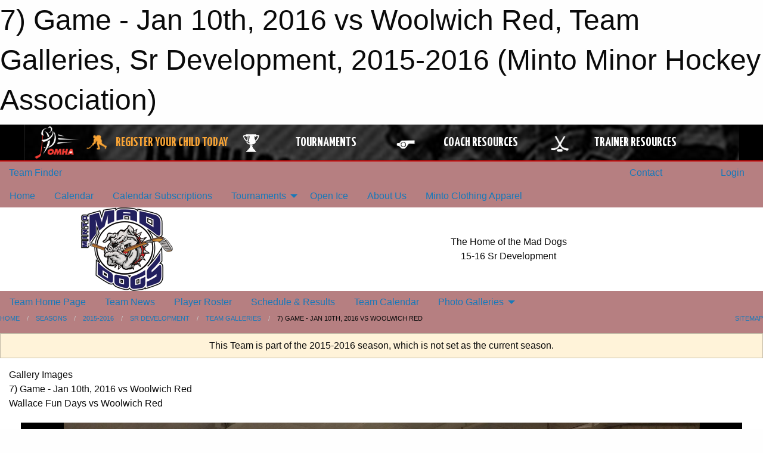

--- FILE ---
content_type: text/html; charset=utf-8
request_url: https://mintominorhockey.ca/Teams/1204/Galleries/3414/7)_Game_-_Jan_10th_2016_vs_Woolwich_Red/
body_size: 10631
content:


<!DOCTYPE html>

<html class="no-js" lang="en">
<head><meta charset="utf-8" /><meta http-equiv="x-ua-compatible" content="ie=edge" /><meta name="viewport" content="width=device-width, initial-scale=1.0" /><link rel="preconnect" href="https://cdnjs.cloudflare.com" /><link rel="dns-prefetch" href="https://cdnjs.cloudflare.com" /><link rel="preconnect" href="https://fonts.gstatic.com" /><link rel="dns-prefetch" href="https://fonts.gstatic.com" /><title>
	2015-2016 > Sr Development > Team Galleries > 7) Game - Jan 10th, 2016 vs Woolwich Red (Minto Minor Hockey Association)
</title><link rel="stylesheet" href="https://fonts.googleapis.com/css2?family=Oswald&amp;family=Roboto&amp;family=Passion+One:wght@700&amp;display=swap" />

    <!-- Compressed CSS -->
    <link rel="stylesheet" href="https://cdnjs.cloudflare.com/ajax/libs/foundation/6.7.5/css/foundation.min.css" /><link rel="stylesheet" href="https://cdnjs.cloudflare.com/ajax/libs/motion-ui/2.0.3/motion-ui.css" />

    <!--load all styles -->
    
  <meta name="keywords" content="Minto Minor Hockey" /><meta name="description" content="The official website for the Minto Minor Hockey Association." />

<!-- Google Tag Manager -->
<script>(function(w,d,s,l,i){w[l]=w[l]||[];w[l].push({'gtm.start':new Date().getTime(),event:'gtm.js'});var f=d.getElementsByTagName(s)[0],j=d.createElement(s),dl=l!='dataLayer'?'&l='+l:'';j.async=true;j.src='https://www.googletagmanager.com/gtm.js?id='+i+dl;f.parentNode.insertBefore(j,f);})(window,document,'script','dataLayer','GTM-N37JQ3TW');</script>
<!-- End Google Tag Manager -->



<link rel="stylesheet" href="/assets/responsive/css/networks/omha.min.css">
<link href='//fonts.googleapis.com/css?family=Yanone+Kaffeesatz:700|Open+Sans:800italic' rel='stylesheet' type='text/css'>

<style type="text/css" media="print">
    #omha_banner {
        display: none;
    }
</style>

<style type="text/css">
 body { --D-color-rgb-primary: 47,49,142; --D-color-rgb-secondary: 237,28,36; --D-color-rgb-link: 47,49,142; --D-color-rgb-link-hover: 237,28,36; --D-color-rgb-content-link: 47,49,142; --D-color-rgb-content-link-hover: 237,28,36 }  body { --D-fonts-main: 'Roboto', sans-serif }  body { --D-fonts-headings: 'Oswald', sans-serif }  body { --D-fonts-bold: 'Passion One', cursive }  body { --D-wrapper-max-width: 1200px }  .sitecontainer { background-color: rgb(182,127,129); }  .sitecontainer main .wrapper { background-color: rgba(255,255,255,1); }  .bottom-drawer .content { background-color: rgba(255,255,255,1); } #wid6 .row-masthead { background-color: rgba(255,255,255,1.0) }
</style>
<link href="/Domains/mintominorhockey.ca/favicon.ico" rel="shortcut icon" /><link href="/assets/responsive/css/public.min.css?v=2025.07.27" type="text/css" rel="stylesheet" media="screen" /><link href="/Utils/Styles.aspx?ParentType=Team&amp;ParentID=1204&amp;Mode=Responsive&amp;Version=2026.01.15.09.02.19" type="text/css" rel="stylesheet" media="screen" /><script>var clicky_site_ids = clicky_site_ids || []; clicky_site_ids.push(66358351); var clicky_custom = {};</script>
<script async src="//static.getclicky.com/js"></script>
<script async src="//static.getclicky.com/inc/javascript/video/youtube.js"></script>
<link href="https://d35islomi5rx1v.cloudfront.net/ajaxz/2025.2.609/ImageGallery.css" type="text/css" rel="stylesheet" class="Telerik_stylesheet" /><link href="https://d35islomi5rx1v.cloudfront.net/ajaxz/2025.2.609/Default/ImageGallery.Default.css" type="text/css" rel="stylesheet" class="Telerik_stylesheet" /><link href="https://d35islomi5rx1v.cloudfront.net/ajaxz/2025.2.609/ListView.css" type="text/css" rel="stylesheet" class="Telerik_stylesheet" /><link href="https://d35islomi5rx1v.cloudfront.net/ajaxz/2025.2.609/Default/ListView.Default.css" type="text/css" rel="stylesheet" class="Telerik_stylesheet" /></head>
<body>
    
<!-- Google Tag Manager (noscript) -->
<noscript><iframe src="https://www.googletagmanager.com/ns.html?id=GTM-N37JQ3TW" height="0" width="0" style="display: none;visibility: hidden"></iframe></noscript>
<!-- End Google Tag Manager (noscript) -->


    
  <h1 class="hidden">7) Game - Jan 10th, 2016 vs Woolwich Red, Team Galleries, Sr Development, 2015-2016 (Minto Minor Hockey Association)</h1>

    <form method="post" action="/Teams/1204/Galleries/3414/7)_Game_-_Jan_10th_2016_vs_Woolwich_Red/" id="frmMain">
<div class="aspNetHidden">
<input type="hidden" name="tlrk_ssm_TSSM" id="tlrk_ssm_TSSM" value="" />
<input type="hidden" name="tlrk_sm_TSM" id="tlrk_sm_TSM" value="" />
<input type="hidden" name="__EVENTTARGET" id="__EVENTTARGET" value="" />
<input type="hidden" name="__EVENTARGUMENT" id="__EVENTARGUMENT" value="" />
<input type="hidden" name="__VIEWSTATE" id="__VIEWSTATE" value="hJ0aSyAHLWZuP70wQ3Rag67EeXKWqYbYLe4+koBFwNruEsiSPI7LsIpHzDqeILExA5MPZCG+2FRdQdz6T7RORKWiJ1lXe2Brt2vSaMfKUBMsGWv5EMb0xyuA5s1uXsMGIzi1ip4/we7bE7q98YEH5arPLPHAArrDSurQk+A0S5rz5US6B/Fm4Xyf/w/[base64]/AeKS6uCcP0/FagzKqEOw0S9y/HON3+eLknExvZMXjzP7cxtRnjSWWz2MPc4SIl8pk+xWXMX+U2qsvaynpdr+IB8kfuzNmudwtoz9eWW6QcmVQJiR5EcgJo8+gsSixL/78Omb/HtjqRiDKIo/6BCwJ8oQ+wrRe0dvmRi0CmcEE8CpUy/YrFE12Bd2o1FEWhLGn7MVVv5Gt4YptUA9t4KtydD8a+vJZTgBJzdlEqPMhsUQTJf4YEv4Q/Kp7RWeVH0VOnhnu2fYtJaoD3mCG7nH4dEfEA1lpkgi8ao03iEZVHV7UzLYgNQBtv7XSMkrmdvqUlqdlNtejJglwnhYJfN5wm9qdlvxXEZepZZEOjhXngAoZo5M+B7w07y7GtqgUhkQ48DO76uLGXJI0nMa9+Id8DO5e5Ks9tm3foAcJ/wWZJGbrbubOqx7yrQog8yxVsTgVy7pzqdQG+0cuG4KpX6KQKQchIw89AUmr3zrBRWgKXDkEXZNKN4RVyfBNzvEnn4Ngi/[base64]/+aoQwe6+4mz4FaM3nDTbnj+cbE5p6fYBOvxD0hzC08t8FmaGgC90N2aM9GNlFQf/sPfPoK9s1OsVvBsvZD0Fjg1g4JawY0YiReJipBoVwIZ+6NVSrsdD4ecoAOL2/wx2XdPw7ZprTI5FpZgMiuL7vSlLgKAFIjjqbYYrArXDr2GyIDi/zQDl/9Xbyt3CiVxxOMA2AGGbQtsf+J170VENLzQ/jKAyfSzruniKqWDsTnr2SoRUAJCOum8jMgjpwzoBEHz0jREUc97aYGSU81kT/jTLrgtgybEe+eCyN4jinXkmLP6raxt0vVPjaYcGdfRzFB3znlCEq48dKk6WaIDqvn2YbCtl3G/BoYcxSox9QMYk8b9Im9sa8jZI8I9bWIrfZqiJC9dWpycQaCa2nIeZJlQ3f+nEnFVm/+K6KcuRUoYteZzRemmRi6ae0/FPHHun85mjlvMaV40PJD6Dcr7S5Vhw16ILKUrngRqkUnR0UOeZAL1VJx3iu3wgLJz+1CrcuMJR807D2aIMUcAem7blhsu6eSkubkWcZKPRcDlGsU4qg/WNG49JwNjdgk2U7VLfI3tFJtb4g4PUuhbFL1RPGm6zObcCHFGC12HhWJiEww5QmBigX53IkFQgr7ClMNwQXPJxs9+/5LJfcnGpIo+tnx2xVcyrI80aoLkdLryxuWuPLGYfN7R0dMNSWTnG+2fav6SFLFrb7G4scuP7f8px/VdPAh6/X/oAJ19TUwnrMKvDZoNNdauGlRdstiZIMvqEJaPRwO8JgyJwkn88cqm/t37dqyhvQ63BnODYv5d4h4G2hopMJn4Xf7RoOmWonNZnezl91EKhFLdOR4n9l8IwALCka6yCsc8+1YQBgu0+jybr1nfm98j7IOSZSZdYU0kpt6ma4P83xiS/5sdpp91Vcg94sS8u/6eh8oHzufcLPtFtd+9h7xmwsjnKTxPXO7IeqR279GuRYe59CTROnit65kSWA==" />
</div>

<script type="text/javascript">
//<![CDATA[
var theForm = document.forms['frmMain'];
if (!theForm) {
    theForm = document.frmMain;
}
function __doPostBack(eventTarget, eventArgument) {
    if (!theForm.onsubmit || (theForm.onsubmit() != false)) {
        theForm.__EVENTTARGET.value = eventTarget;
        theForm.__EVENTARGUMENT.value = eventArgument;
        theForm.submit();
    }
}
//]]>
</script>


<script src="/WebResource.axd?d=pynGkmcFUV13He1Qd6_TZBVs-ZKyl8jh4cv1MHQR79XUyf2dYQETrxMQs9fzBdHIPiW5M5dQN0OjmhRHBQfwZA2&amp;t=638901397900000000" type="text/javascript"></script>


<script src="https://ajax.aspnetcdn.com/ajax/4.5.2/1/MicrosoftAjax.js" type="text/javascript"></script>
<script src="https://ajax.aspnetcdn.com/ajax/4.5.2/1/MicrosoftAjaxWebForms.js" type="text/javascript"></script>
<script src="/assets/core/js/web/web.min.js?v=2025.07.27" type="text/javascript"></script>
<script src="https://d2i2wahzwrm1n5.cloudfront.net/ajaxz/2025.2.609/Common/Core.js" type="text/javascript"></script>
<script src="https://d2i2wahzwrm1n5.cloudfront.net/ajaxz/2025.2.609/Ajax/Ajax.js" type="text/javascript"></script>
<script src="https://d2i2wahzwrm1n5.cloudfront.net/ajaxz/2025.2.609/Common/jQuery.js" type="text/javascript"></script>
<script src="https://d2i2wahzwrm1n5.cloudfront.net/ajaxz/2025.2.609/Common/jQueryPlugins.js" type="text/javascript"></script>
<script src="https://d2i2wahzwrm1n5.cloudfront.net/ajaxz/2025.2.609/Common/KeyboardNavigation/KeyboardNavigation.js" type="text/javascript"></script>
<script src="https://d2i2wahzwrm1n5.cloudfront.net/ajaxz/2025.2.609/Common/GestureFramework/GestureFramework.js" type="text/javascript"></script>
<script src="https://d2i2wahzwrm1n5.cloudfront.net/ajaxz/2025.2.609/ImageGallery/PinchZoomUtility.js" type="text/javascript"></script>
<script src="https://d2i2wahzwrm1n5.cloudfront.net/ajaxz/2025.2.609/Common/MaterialRipple/MaterialRippleScripts.js" type="text/javascript"></script>
<script src="https://d2i2wahzwrm1n5.cloudfront.net/ajaxz/2025.2.609/Common/AnimationFramework/AnimationFramework.js" type="text/javascript"></script>
<script src="https://d2i2wahzwrm1n5.cloudfront.net/ajaxz/2025.2.609/Common/AnimationFramework/ImageAnimations/ImageAnimationScripts.js" type="text/javascript"></script>
<script src="https://d2i2wahzwrm1n5.cloudfront.net/ajaxz/2025.2.609/ImageGallery/RadImageGalleryScripts.js" type="text/javascript"></script>
<script src="https://d2i2wahzwrm1n5.cloudfront.net/ajaxz/2025.2.609/ListView/RadListViewScripts.js" type="text/javascript"></script>
<div class="aspNetHidden">

	<input type="hidden" name="__VIEWSTATEGENERATOR" id="__VIEWSTATEGENERATOR" value="CA0B0334" />
	<input type="hidden" name="__EVENTVALIDATION" id="__EVENTVALIDATION" value="tShcNXu0JLoyH/mEeWXJ5NMxSzgImm4IzOu3MiRFGGNZC5ibYqyiiSuyZMBUvjkaGupa1zfchdb96onVf+veE/fJ1UoOpUuyj4r4O4rWozF6jscdg2rr8KX0z0ttcQzQq0tkA87cR5vKt41ZSHailvHu6l/YxHg68Stwzc/zzsA=" />
</div>
        <script type="text/javascript">
//<![CDATA[
Sys.WebForms.PageRequestManager._initialize('ctl00$tlrk_sm', 'frmMain', ['tctl00$tlrk_ramSU','tlrk_ramSU'], [], [], 90, 'ctl00');
//]]>
</script>

        <!-- 2025.2.609.462 --><div id="tlrk_ramSU">
	<span id="tlrk_ram" style="display:none;"></span>
</div>
        




<div id="omha_banner" style="position:relative; z-index: 1000;">
    <div class="grid-container">
        <div class="grid-x align-middle">
            <div class="cell shrink">
                <a href="http://www.omha.net/" target="_blank" title="Link to OMHA Website" rel="noopener">
                    <img src="//mbswcdn.com/img/omha/network_omha_logo.png" class="omha-logo" alt="OMHA Logo" />
                </a>
            </div>
            <div class="cell auto text-center hide-for-large">
                <button class="dropdown button hollow secondary" style="margin: 0;" type="button" data-open="omha_network_modal">OMHA Digital Network</button>
            </div>
            <div class="cell auto show-for-large">
                <div class="grid-x align-middle align-justify omha-links">
                    <div class="cell auto omha-hover omha-link text-center"><a class="" href="/Register/" target="" rel="noopener" title="Register Your Child Today"><div class="grid-x align-middle"><div class="cell shrink icon"><img src="https://omhaoffice.com/public/images/common/pages/NetworkBanner/hockey_player_yellow.png" alt="Icon for Register Your Child Today" /></div><div class="cell auto text-center"><span style="color: #F9A435;">Register Your Child Today</span></div></div></a></div><div class="cell auto omha-hover omha-link text-center"><a class="" href="https://www.omha.net/findatournament?utm_source=OMHA_Network&utm_medium=rss&utm_campaign=Tournaments" target="_blank" rel="noopener" title="Tournaments"><div class="grid-x align-middle"><div class="cell shrink icon"><img src="https://omhaoffice.com/public/images/common/pages/NetworkBanner/network_tournaments.png" alt="Icon for Tournaments" /></div><div class="cell auto text-center">Tournaments</div></div></a></div><div class="cell auto omha-hover omha-link text-center"><a class="" href="https://www.omha.net/coach?utm_source=OMHA_Network&utm_medium=rss&utm_campaign=Coaches" target="_blank" rel="noopener" title="Coach Resources"><div class="grid-x align-middle"><div class="cell shrink icon"><img src="https://omhaoffice.com/public/images/common/pages/NetworkBanner/network_coach_resources.png" alt="Icon for Coach Resources" /></div><div class="cell auto text-center">Coach Resources</div></div></a></div><div class="cell auto omha-hover omha-link text-center"><a class="" href="https://www.omha.net/trainer?utm_source=OMHA_Network&utm_medium=rss&utm_campaign=Trainers" target="_blank" rel="noopener" title="Trainer Resources"><div class="grid-x align-middle"><div class="cell shrink icon"><img src="https://omhaoffice.com/public/images/common/pages/NetworkBanner/network_clinics.png" alt="Icon for Trainer Resources" /></div><div class="cell auto text-center">Trainer Resources</div></div></a></div>
                </div>
            </div>
            <div class="cell shrink">
                <div class="grid-x small-up-4 large-up-2 text-center social-icons">
                    <div class="cell shrink"><a href="https://www.facebook.com/OntarioMinorHockey" target="_blank" rel="noopener"><i class="fab fa-facebook-square" title="OMHA Facebook Page"></i></a></div>
                    <div class="cell shrink"><a href="https://x.com/HometownHockey" target="_blank" rel="noopener"><i class="fab fa-square-x-twitter" title="OMHA X Account"></i></a></div>
                    <div class="cell shrink"><a href="https://www.youtube.com/user/OntarioMinorHockey" target="_blank" rel="noopener"><i class="fab fa-youtube-square" title="OMHA YouTube Channel"></i></a></div>
                    <div class="cell shrink"><a href="https://instagram.com/ontariominorhockey" target="_blank" rel="noopener"><i class="fab fa-instagram-square" title="OMHA Instagram Page"></i></a></div>
                </div>
            </div>
        </div>
    </div>
    <div class="large reveal" id="omha_network_modal" data-reveal data-v-offset="0">
        <h3 class="h3">
            <img src="//mbswcdn.com/img/omha/network_omha_logo.png" class="omha-logo" alt="OMHA Logo" />
            OMHA Digital Network
        </h3>
        <div class="stacked-for-small button-group hollow secondary expanded"><a class=" button modal-link" href="/Register/" target="" rel="noopener" title="Register Your Child Today"><img src="https://omhaoffice.com/public/images/common/pages/NetworkBanner/hockey_player_yellow.png" alt="Icon for Register Your Child Today" /><span style="color: #F9A435;">Register Your Child Today</span></a><a class=" button modal-link" href="https://www.omha.net/findatournament?utm_source=OMHA_Network&utm_medium=rss&utm_campaign=Tournaments" target="_blank" rel="noopener" title="Tournaments"><img src="https://omhaoffice.com/public/images/common/pages/NetworkBanner/network_tournaments.png" alt="Icon for Tournaments" />Tournaments</a><a class=" button modal-link" href="https://www.omha.net/coach?utm_source=OMHA_Network&utm_medium=rss&utm_campaign=Coaches" target="_blank" rel="noopener" title="Coach Resources"><img src="https://omhaoffice.com/public/images/common/pages/NetworkBanner/network_coach_resources.png" alt="Icon for Coach Resources" />Coach Resources</a><a class=" button modal-link" href="https://www.omha.net/trainer?utm_source=OMHA_Network&utm_medium=rss&utm_campaign=Trainers" target="_blank" rel="noopener" title="Trainer Resources"><img src="https://omhaoffice.com/public/images/common/pages/NetworkBanner/network_clinics.png" alt="Icon for Trainer Resources" />Trainer Resources</a></div>
        <button class="close-button" data-close aria-label="Close modal" type="button">
            <span aria-hidden="true">&times;</span>
        </button>
    </div>
</div>





        
  <div class="sitecontainer"><div id="row3" class="row-outer  not-editable"><div class="row-inner"><div id="wid4"><div class="outer-top-bar"><div class="wrapper row-top-bar"><div class="grid-x grid-padding-x align-middle"><div class="cell shrink show-for-small-only"><div class="cell small-6" data-responsive-toggle="top_bar_links" data-hide-for="medium"><button title="Toggle Top Bar Links" class="menu-icon" type="button" data-toggle></button></div></div><div class="cell shrink"><a href="/Seasons/Current/">Team Finder</a></div><div class="cell shrink"><div class="grid-x grid-margin-x"><div class="cell auto"><a href="https://www.facebook.com/Minto-Minor-Hockey-Association-1612189885770792/" target="_blank" rel="noopener"><i class="fab fa-facebook" title="Facebook"></i></a></div><div class="cell auto"><a href="https://www.twitter.com/minto_hockey" target="_blank" rel="noopener"><i class="fab fa-x-twitter" title="Twitter"></i></a></div></div></div><div class="cell auto show-for-medium"><ul class="menu align-right"><li><a href="/Contact/"><i class="fas fa-address-book" title="Contacts"></i>&nbsp;Contact</a></li><li><a href="/Search/"><i class="fas fa-search" title="Search"></i><span class="hide-for-medium">&nbsp;Search</span></a></li></ul></div><div class="cell auto medium-shrink text-right"><ul class="dropdown menu align-right" data-dropdown-menu><li><a href="/Account/Login/?ReturnUrl=%2fTeams%2f1204%2fGalleries%2f3414%2f7)_Game_-_Jan_10th_2016_vs_Woolwich_Red%2f" rel="nofollow"><i class="fas fa-sign-in-alt"></i>&nbsp;Login</a></li></ul></div></div><div id="top_bar_links" class="hide-for-medium" style="display:none;"><ul class="vertical menu"><li><a href="/Contact/"><i class="fas fa-address-book" title="Contacts"></i>&nbsp;Contact</a></li><li><a href="/Search/"><i class="fas fa-search" title="Search"></i><span class="hide-for-medium">&nbsp;Search</span></a></li></ul></div></div></div>
</div></div></div><header id="header" class="hide-for-print"><div id="row9" class="row-outer  not-editable"><div class="row-inner wrapper"><div id="wid10">
</div></div></div><div id="row5" class="row-outer  not-editable"><div class="row-inner wrapper"><div id="wid7">
        <div class="cMain_ctl14-row-menu row-menu org-menu">
            
            <div class="grid-x align-middle">
                
                <nav class="cell auto">
                    <div class="title-bar" data-responsive-toggle="cMain_ctl14_menu" data-hide-for="large">
                        <div class="title-bar-left">
                            
                            <ul class="horizontal menu">
                                
                                <li><a href="/">Home</a></li>
                                
                                <li><a href="/Seasons/Current/">Team Finder</a></li>
                                
                            </ul>
                            
                        </div>
                        <div class="title-bar-right">
                            <div class="title-bar-title" data-toggle="cMain_ctl14_menu">Organization Menu&nbsp;<i class="fas fa-bars"></i></div>
                        </div>
                    </div>
                    <ul id="cMain_ctl14_menu" style="display: none;" class="vertical large-horizontal menu " data-responsive-menu="drilldown large-dropdown" data-back-button='<li class="js-drilldown-back"><a class="sh-menu-back"></a></li>'>
                        <li class="hover-nonfunction"><a href="/">Home</a></li><li class="hover-nonfunction"><a href="/Calendar/">Calendar</a></li><li class="hover-nonfunction"><a href="https://mintominorhockey.ca/webcal">Calendar Subscriptions</a></li><li class="hover-nonfunction"><a>Tournaments</a><ul class="menu vertical nested"><li class="hover-nonfunction"><a href="/Tournaments/1446/U7_Jamboree_Nov_29/">U7 November Jamboree</a></li><li class="hover-nonfunction"><a href="/Tournaments/1449/U7_Jamboree_Jan_24/">U7 January Jamboree</a></li><li class="hover-nonfunction"><a href="/Tournaments/1447/U8_Jamboree_Dec_6/">U8 December Jamboree</a></li><li class="hover-nonfunction"><a href="/Tournaments/1450/U8_Jamboree_Feb_7/">U8 February Jamboree</a></li><li class="hover-nonfunction"><a href="/Tournaments/1448/U9_LL_Jamboree/">U9 LL Jamboree</a></li></ul></li><li class="hover-nonfunction"><a href="/Availabilities/4544/">Open Ice</a></li><li class="hover-nonfunction"><a href="/Contact/1223/">About Us</a></li><li class="hover-nonfunction"><a href="/Pages/3057/Minto_Clothing_Apparel/">Minto Clothing Apparel</a></li>
                    </ul>
                </nav>
            </div>
            
        </div>
        </div><div id="wid6"><div class="cMain_ctl17-row-masthead row-masthead"><div class="grid-x align-middle text-center"><div class="cell small-4"><a href="/"><img class="contained-image" src="/domains/mintominorhockey.ca/logo.png" alt="Main Logo" /></a></div><div class="cell small-8 font-boxy"><div class="org"><span>The Home of the Mad Dogs</span></div><div class="site"><span>15-16 Sr Development</span></div></div></div></div>
</div><div id="wid8">
<div class="cMain_ctl20-row-menu row-menu">
    <div class="grid-x align-middle">
        
        <nav class="cell auto">
            <div class="title-bar" data-responsive-toggle="cMain_ctl20_menu" data-hide-for="large">
                <div class="title-bar-left flex-child-shrink">
                    <div class="grid-x align-middle">
                        
                    </div>
                </div>
                <div class="title-bar-right flex-child-grow">
                    <div class="grid-x align-middle">
                        <div class="cell auto"></div>
                        
                        <div class="cell shrink">
                            <div class="title-bar-title" data-toggle="cMain_ctl20_menu">Sr Development Menu&nbsp;<i class="fas fa-bars"></i></div>
                        </div>
                    </div>
                </div>
            </div>
            <ul id="cMain_ctl20_menu" style="display: none;" class="vertical large-horizontal menu " data-responsive-menu="drilldown large-dropdown" data-back-button='<li class="js-drilldown-back"><a class="sh-menu-back"></a></li>'>
                <li><a href="/Teams/1204/">Team Home Page</a></li><li><a href="/Teams/1204/Articles/">Team News</a></li><li><a href="/Teams/1204/Players/">Player Roster</a></li><li><a href="/Teams/1204/Schedule/">Schedule & Results</a></li><li><a href="/Teams/1204/Calendar/">Team Calendar</a></li><li><a>Photo Galleries</a><ul class="menu vertical nested"><li><a href="/Teams/1204/Galleries/3364/1)_Game-_Red_vs_White_-_Nov_7th_2015/"><i class="fa fa-images"></i>First Game Red vs White - Nov 7th, 2015</a></li><li><a href="/Teams/1204/Galleries/3407/2)_Game_-_Nov_28th_2015_vs_Wallace/"><i class="fa fa-images"></i>2) Game - Nov 28th, 2015 vs Wallace</a></li><li><a href="/Teams/1204/Galleries/3409/3)_Game_-_Dec_6th_2015_Hanover/"><i class="fa fa-images"></i>Third Game - Dec 12th, 2015 @ Hanover</a></li><li><a href="/Teams/1204/Galleries/3411/4)_Game_-_Dec_12th_2015_vs_Howick/"><i class="fa fa-images"></i>4) Game - Dec 12th, 2015 vs Howick</a></li><li><a href="/Teams/1204/Galleries/3412/5)_Game_-_Dec_19th_2015_vs_Mt_Forest_Rams/"><i class="fa fa-images"></i>5) Game - Dec 19th, 2015 vs Mt Forest Rams</a></li><li><a href="/Teams/1204/Galleries/3413/6)_Game_-_Jan_9th_2016_vs_Howick/"><i class="fa fa-images"></i>6) Game - Jan 9th, 2016 vs Howick</a></li><li><a href="/Teams/1204/Galleries/3414/7)_Game_-_Jan_10th_2016_vs_Woolwich_Red/"><i class="fa fa-images"></i>7) Game - Jan 10th, 2016 vs Woolwich Red</a></li><li><a href="/Teams/1204/Galleries/3415/8)_Game_-_Jan_15th_2016_vs_Howick_Green/"><i class="fa fa-images"></i>8) Game - Jan 15th, 2016 vs Howick Green</a></li><li><a href="/Teams/1204/Galleries/3416/9)_Game_-_Jan_16th_2016_vs_Woolwich_Black/"><i class="fa fa-images"></i>9) Game - Jan 16th, 2016 vs Woolwich Black</a></li></ul></li>
            </ul>
        </nav>
        
    </div>
    
</div>
</div></div></div><div id="row11" class="row-outer  not-editable"><div class="row-inner wrapper"><div id="wid12">
<div class="cMain_ctl25-row-breadcrumb row-breadcrumb">
    <div class="grid-x"><div class="cell auto"><nav aria-label="You are here:" role="navigation"><ul class="breadcrumbs"><li><a href="/" title="Main Home Page">Home</a></li><li><a href="/Seasons/" title="List of seasons">Seasons</a></li><li><a href="/Seasons/1202/" title="Season details for 2015-2016">2015-2016</a></li><li><a href="/Teams/1204/" title="Sr Development Home Page">Sr Development</a></li><li><a href="/Teams/1204/Galleries/">Team Galleries</a></li><li>7) Game - Jan 10th, 2016 vs Woolwich Red</li></ul></nav></div><div class="cell shrink"><ul class="breadcrumbs"><li><a href="/Sitemap/" title="Go to the sitemap page for this website"><i class="fas fa-sitemap"></i><span class="show-for-large">&nbsp;Sitemap</span></a></li></ul></div></div>
</div>
</div></div></div></header><main id="main"><div class="wrapper"><div id="row18" class="row-outer"><div class="row-inner"><div id="wid19"></div></div></div><div id="row13" class="row-outer  not-editable"><div class="row-inner"><div id="wid14">
<div class="cMain_ctl37-outer widget">
    <div class="callout small warning text-center">This Team is part of the 2015-2016 season, which is not set as the current season.</div>
</div>
</div></div></div><div id="row22" class="row-outer"><div class="row-inner"><div id="wid23"></div></div></div><div id="row1" class="row-outer"><div class="row-inner"><div class="grid-x grid-padding-x"><div id="row1col2" class="cell small-12 medium-12 large-12 "><div class="mod"><div class="clipper"><div class="modTitle"><span>Gallery Images</span></div></div><div class="modBody"><div class="XL">7) Game - Jan 10th, 2016 vs Woolwich Red</div><div class="spaced">Wallace Fun Days vs Woolwich Red</div><div style="padding: 20px;">
<div id="ctl00_cMain_ctl51" class="RadImageGallery RadImageGallery_Default " style="width:100%;">
	<div id="ctl00_cMain_ctl51_ImageArea" class="rigItemBox" style="height:600px;">
		<input name="ctl00$cMain$ctl51$ImageArea$ctl00" type="submit" class="rigActionButton rigPrevButton" title="Previous Image" value="Previous Image" /><input name="ctl00$cMain$ctl51$ImageArea$ctl01" type="submit" class="rigActionButton rigNextButton" title="Next Image" value="Next Image" /><div id="ctl00_cMain_ctl51_ImageArea_ImageWrapper" class="rigActiveImage"><img id="ctl00_cMain_ctl51_ImageArea_Image" src="/public/images/teams/1204/galleries/3414/2016-01-10_15.56.10.jpg" alt="Main Image" /><div class="rigToolsWrapper"><div class="rigDescriptionBox"><div class="rigTitle"></div><p class="rigDescription"></p></div><div id="ctl00_cMain_ctl51_ImageArea_Toolbar" class="rigToolbar rigToolbarBottomInside">
			<div class="rigProgressBar" style="display:none;"><div></div></div><span class="rigItemsCount">Item 1 of 7</span><div class="rigControlsSet">&nbsp;<button title="Play Slideshow" class="rigActionButton rigPlayButton"><span class="rigIcon rigPlayIcon"></span></button><button title="Pause Slideshow" class="rigActionButton rigPauseButton" style="display:none;"><span class="rigIcon rigPauseIcon"></span></button><button title="Enter FullScreen" class="rigActionButton rigFullScrButton"><span class="rigIcon rigFullScrIcon"></span></button><button title="Exit FullScreen" class="rigActionButton rigExtFullScrButton" style="display:none;"><span class="rigIcon rigExtFullScrIcon"></span></button><button title="Show Thumbnails" class="rigActionButton rigShowThumbnButton" style="display:none;"><span class="rigIcon rigShowThumbnIcon"></span></button><button title="Hide Thumbnails" class="rigActionButton rigHideThumbnButton"><span class="rigIcon rigHideThumbnIcon"></span></button></div>
		</div></div></div>
	</div><div class="rigThumbnailsBoxHorizontal rigPositionBottom" id="ctl00_cMain_ctl51_ThumbnailsArea" style="width:100%;height:100px;">
		<button title="Scroll Prev" class="rigActionButton rigScrollPrevButton" style="display:none;"><span class="rigIcon rigScrollPrevIcon"></span></button><button title="Scroll Next" class="rigActionButton rigScrollNextButton"><span class="rigIcon rigScrollNextIcon"></span></button><div class="rigThumbnailsBox"><div><ul class="rigThumbnailsList" style="padding:5px 0 0 5px;width:665px;"><li style="margin:0 5px 5px 0;" class="rigThumbnailActive"><a href="#" style="width:90px;height:90px;"><img id="ctl00_cMain_ctl51_ThumbnailsArea_ctl04_ctrl0_BinaryImage" src="/public/images/teams/1204/galleries/3414/2016-01-10_15.56.10.jpg" alt="2016-01-10_15.56.10.jpg" style="height:90px;width:90px;" /></a></li><li style="margin:0 5px 5px 0;"><a href="#"><img id="ctl00_cMain_ctl51_ThumbnailsArea_ctl04_ctrl1_BinaryImage" src="/public/images/teams/1204/galleries/3414/2016-01-10_15.56.27.jpg" alt="2016-01-10_15.56.27.jpg" style="height:90px;width:90px;" /></a></li><li style="margin:0 5px 5px 0;"><a href="#"><img id="ctl00_cMain_ctl51_ThumbnailsArea_ctl04_ctrl2_BinaryImage" src="/public/images/teams/1204/galleries/3414/2016-01-10_15.56.30.jpg" alt="2016-01-10_15.56.30.jpg" style="height:90px;width:90px;" /></a></li><li style="margin:0 5px 5px 0;"><a href="#"><img id="ctl00_cMain_ctl51_ThumbnailsArea_ctl04_ctrl3_BinaryImage" src="/public/images/teams/1204/galleries/3414/2016-01-10_16.22.35.jpg" alt="2016-01-10_16.22.35.jpg" style="height:90px;width:90px;" /></a></li><li style="margin:0 5px 5px 0;"><a href="#"><img id="ctl00_cMain_ctl51_ThumbnailsArea_ctl04_ctrl4_BinaryImage" src="/public/images/teams/1204/galleries/3414/2016-01-10_16.22.38.jpg" alt="2016-01-10_16.22.38.jpg" style="height:90px;width:90px;" /></a></li><li style="margin:0 5px 5px 0;"><a href="#"><img id="ctl00_cMain_ctl51_ThumbnailsArea_ctl04_ctrl5_BinaryImage" src="/public/images/teams/1204/galleries/3414/2016-01-10_16.22.43.jpg" alt="2016-01-10_16.22.43.jpg" style="height:90px;width:90px;" /></a></li><li style="margin:0 5px 5px 0;"><a href="#"><img id="ctl00_cMain_ctl51_ThumbnailsArea_ctl04_ctrl6_BinaryImage" src="/public/images/teams/1204/galleries/3414/2016-01-10_16.22.46.jpg" alt="2016-01-10_16.22.46.jpg" style="height:90px;width:90px;" /></a></li></ul></div></div><input id="ctl00_cMain_ctl51_ThumbnailsArea_ctl04_ClientState" name="ctl00_cMain_ctl51_ThumbnailsArea_ctl04_ClientState" type="hidden" /><span id="ctl00_cMain_ctl51_ThumbnailsArea_ctl04" style="display:none;"></span>
	</div><input id="ctl00_cMain_ctl51_ClientState" name="ctl00_cMain_ctl51_ClientState" type="hidden" />
</div></div>
</div></div></div></div></div></div><div id="row20" class="row-outer"><div class="row-inner"><div id="wid21"></div></div></div></div></main><footer id="footer" class="hide-for-print"><div id="row15" class="row-outer  not-editable"><div class="row-inner wrapper"><div id="wid16">
    <div class="cMain_ctl66-row-footer row-footer">
        <div class="grid-x"><div class="cell medium-6"><div class="grid-x grid-padding-x grid-padding-y align-middle text-center"><div class="cell small-12"><div class="org"><span></span></div><div class="site"><span>15-16 Sr Development</span></div></div></div></div><div class="cell medium-6"><div class="contact"><h3>Contact Us</h3>Visit our <a href="/Contact">Contact</a> page for more contact details.</div></div></div>
    </div>
</div><div id="wid17">

<div class="cMain_ctl69-outer">
    <div class="row-footer-terms">
        <div class="grid-x grid-padding-x grid-padding-y">
            <div class="cell">
                <ul class="menu align-center">
                    <li><a href="https://mail.mbsportsweb.ca/" rel="nofollow">Webmail</a></li>
                    
                    <li><a href="/Privacy-Policy/">Privacy Policy</a></li>
                    <li><a href="/Terms-Of-Use/">Terms of Use</a></li>
                    <li><a href="/Help/">Website Help</a></li>
                    <li><a href="/Sitemap/">Sitemap</a></li>
                    <li><a href="/Contact/">Contact</a></li>
                    <li><a href="/Subscribe/">Subscribe</a></li>
                </ul>
            </div>
        </div>
    </div>
</div>
</div></div></div></footer></div>
  
  
  

        
        
        <input type="hidden" name="ctl00$hfCmd" id="hfCmd" />
        <script type="text/javascript">
            //<![CDATA[
            function get_HFID() { return "hfCmd"; }
            function toggleBio(eLink, eBio) { if (document.getElementById(eBio).style.display == 'none') { document.getElementById(eLink).innerHTML = 'Hide Bio'; document.getElementById(eBio).style.display = 'block'; } else { document.getElementById(eLink).innerHTML = 'Show Bio'; document.getElementById(eBio).style.display = 'none'; } }
            function get_WinHeight() { var h = (typeof window.innerHeight != 'undefined' ? window.innerHeight : document.body.offsetHeight); return h; }
            function get_WinWidth() { var w = (typeof window.innerWidth != 'undefined' ? window.innerWidth : document.body.offsetWidth); return w; }
            function StopPropagation(e) { e.cancelBubble = true; if (e.stopPropagation) { e.stopPropagation(); } }
            function set_cmd(n) { var t = $get(get_HFID()); t.value = n, __doPostBack(get_HFID(), "") }
            function set_cookie(n, t, i) { var r = new Date; r.setDate(r.getDate() + i), document.cookie = n + "=" + escape(t) + ";expires=" + r.toUTCString() + ";path=/;SameSite=Strict"; }
            function get_cookie(n) { var t, i; if (document.cookie.length > 0) { t = document.cookie.indexOf(n + "="); if (t != -1) return t = t + n.length + 1, i = document.cookie.indexOf(";", t), i == -1 && (i = document.cookie.length), unescape(document.cookie.substring(t, i)) } return "" }
            function Track(goal_name) { if (typeof (clicky) != "undefined") { clicky.goal(goal_name); } }
                //]]>
        </script>
    

<script type="text/javascript">
//<![CDATA[
window.__TsmHiddenField = $get('tlrk_sm_TSM');Sys.Application.add_init(function() {
    $create(Telerik.Web.UI.RadAjaxManager, {"_updatePanels":"","ajaxSettings":[],"clientEvents":{OnRequestStart:"",OnResponseEnd:""},"defaultLoadingPanelID":"","enableAJAX":true,"enableHistory":false,"links":[],"styles":[],"uniqueID":"ctl00$tlrk_ram","updatePanelsRenderMode":0}, null, null, $get("tlrk_ram"));
});
Sys.Application.add_init(function() {
    $create(Telerik.Web.UI.RadListView, {"UniqueID":"ctl00$cMain$ctl51$ThumbnailsArea$ctl04","_clientSettings":{"DataBinding":{"ItemPlaceHolderID":"ctl00_cMain_ctl51_ThumbnailsArea_ctl04_itemPlaceholder","DataService":{}}},"_virtualItemCount":7,"clientStateFieldID":"ctl00_cMain_ctl51_ThumbnailsArea_ctl04_ClientState","renderMode":1}, null, null, $get("ctl00_cMain_ctl51_ThumbnailsArea_ctl04"));
});

WebForm_InitCallback();Sys.Application.add_init(function() {
    $create(Telerik.Web.UI.RadImageGallery, {"_animationSettings":{"slideDuration":3500,"nextImagesAnimation":{"type":"Random","speed":1500,"easing":"random"},"prevImagesAnimation":{"type":"Random","speed":500,"easing":"random"}},"_imageAreaSettings":{"width":0,"height":600},"_itemsData":[{"title":"2016-01-10_15.56.10.jpg","thumbnailUrl":"/public/images/teams/1204/galleries/3414/2016-01-10_15.56.10.jpg","imageUrl":"/public/images/teams/1204/galleries/3414/2016-01-10_15.56.10.jpg"},{"title":"2016-01-10_15.56.27.jpg","thumbnailUrl":"/public/images/teams/1204/galleries/3414/2016-01-10_15.56.27.jpg","imageUrl":"/public/images/teams/1204/galleries/3414/2016-01-10_15.56.27.jpg"},{"title":"2016-01-10_15.56.30.jpg","thumbnailUrl":"/public/images/teams/1204/galleries/3414/2016-01-10_15.56.30.jpg","imageUrl":"/public/images/teams/1204/galleries/3414/2016-01-10_15.56.30.jpg"},{"title":"2016-01-10_16.22.35.jpg","thumbnailUrl":"/public/images/teams/1204/galleries/3414/2016-01-10_16.22.35.jpg","imageUrl":"/public/images/teams/1204/galleries/3414/2016-01-10_16.22.35.jpg"},{"title":"2016-01-10_16.22.38.jpg","thumbnailUrl":"/public/images/teams/1204/galleries/3414/2016-01-10_16.22.38.jpg","imageUrl":"/public/images/teams/1204/galleries/3414/2016-01-10_16.22.38.jpg"},{"title":"2016-01-10_16.22.43.jpg","thumbnailUrl":"/public/images/teams/1204/galleries/3414/2016-01-10_16.22.43.jpg","imageUrl":"/public/images/teams/1204/galleries/3414/2016-01-10_16.22.43.jpg"},{"title":"2016-01-10_16.22.46.jpg","thumbnailUrl":"/public/images/teams/1204/galleries/3414/2016-01-10_16.22.46.jpg","imageUrl":"/public/images/teams/1204/galleries/3414/2016-01-10_16.22.46.jpg"}],"_thumbnailsSettings":{"width":"100%","height":"100px","thumbnailWidth":"90px","thumbnailHeight":"90px","mode":1},"_toolbarSettings":{},"_uniqueID":"ctl00$cMain$ctl51","clientStateFieldID":"ctl00_cMain_ctl51_ClientState","renderMode":1}, null, null, $get("ctl00_cMain_ctl51"));
});
//]]>
</script>
</form>

    <script src="https://cdnjs.cloudflare.com/ajax/libs/jquery/3.6.0/jquery.min.js"></script>
    <script src="https://cdnjs.cloudflare.com/ajax/libs/what-input/5.2.12/what-input.min.js"></script>
    <!-- Compressed JavaScript -->
    <script src="https://cdnjs.cloudflare.com/ajax/libs/foundation/6.7.5/js/foundation.min.js"></script>
    <!-- Slick Carousel Compressed JavaScript -->
    <script src="/assets/responsive/js/slick.min.js?v=2025.07.27"></script>

    <script>
        $(document).foundation();

        $(".sh-menu-back").each(function () {
            var backTxt = $(this).parent().closest(".is-drilldown-submenu-parent").find("> a").text();
            $(this).text(backTxt);
        });

        $(".hover-nonfunction").on("mouseenter", function () { $(this).addClass("hover"); });
        $(".hover-nonfunction").on("mouseleave", function () { $(this).removeClass("hover"); });
        $(".hover-function").on("mouseenter touchstart", function () { $(this).addClass("hover"); setTimeout(function () { $(".hover-function.hover .hover-function-links").css("pointer-events", "auto"); }, 100); });
        $(".hover-function").on("mouseleave touchmove", function () { $(".hover-function.hover .hover-function-links").css("pointer-events", "none"); $(this).removeClass("hover"); });

        function filteritems(containerid, item_css, css_to_show) {
            if (css_to_show == "") {
                $("#" + containerid + " ." + item_css).fadeIn();
            } else {
                $("#" + containerid + " ." + item_css).hide();
                $("#" + containerid + " ." + item_css + "." + css_to_show).fadeIn();
            }
        }

    </script>

    

    <script type="text/javascript">
 var alt_title = $("h1.hidden").html(); if(alt_title != "") { clicky_custom.title = alt_title; }
</script>


    

<script defer src="https://static.cloudflareinsights.com/beacon.min.js/vcd15cbe7772f49c399c6a5babf22c1241717689176015" integrity="sha512-ZpsOmlRQV6y907TI0dKBHq9Md29nnaEIPlkf84rnaERnq6zvWvPUqr2ft8M1aS28oN72PdrCzSjY4U6VaAw1EQ==" data-cf-beacon='{"version":"2024.11.0","token":"2b38ed67ba064bf982a45812d755f56b","r":1,"server_timing":{"name":{"cfCacheStatus":true,"cfEdge":true,"cfExtPri":true,"cfL4":true,"cfOrigin":true,"cfSpeedBrain":true},"location_startswith":null}}' crossorigin="anonymous"></script>
</body>
</html>


--- FILE ---
content_type: text/css
request_url: https://d35islomi5rx1v.cloudfront.net/ajaxz/2025.2.609/Default/ImageGallery.Default.css
body_size: 222
content:
.RadImageGallery_Default{font-family:"Segoe UI",Arial,Helvetica,sans-serif;font-size:12px;color:#333}.RadImageGallery_Default .rigDotList>a{background:#fff;border-color:#ccc}.RadImageGallery_Default .rigDotList .rigCurrentItem{color:#1976d2}.RadImageGallery_Default .rigToolbar{color:#333;background-color:#e6e6e6}.RadImageGallery_Default .rigCloseButton,.RadImageGallery_Default .rigDrawerButton{color:#333;background-color:#e6e6e6}.RadImageGallery_Default .rigProgressBar div{background-color:#1976d2}.RadImageGallery_Default .rigPager{border-color:#b3b3b3;color:#333;background-color:#e6e6e6}.RadImageGallery_Default .rigPager a.rigCurrentPage{border-color:#1976d2;color:#1976d2}.RadImageGallery_Default .rigTooltip{background-color:#fff;border-color:#ccc}.RadImageGallery_Default .rigTooltip:after{border-top-color:#fff}.RadImageGallery_Default .rigIcon{background-image:url('Common/radActionsSprite.png')}.RadImageGallery_Default .rigPrevButton,.RadImageGallery_Default .rigNextButton,.RadImageGallery_Default .rigScrollPrevIcon,.RadImageGallery_Default .rigScrollNextIcon,.RadImageGallery_Default .rigCloseIcon{background-image:url('LightBox/sprite.png')}

--- FILE ---
content_type: text/javascript
request_url: https://d2i2wahzwrm1n5.cloudfront.net/ajaxz/2025.2.609/Common/AnimationFramework/ImageAnimations/ImageAnimationScripts.js
body_size: 2924
content:
!function(i,e,t){"use strict";Type.registerNamespace("Telerik.Web.UI"),Type.registerNamespace("Telerik.Web.UI.ImageAnimations");var a=i.ImageAnimations,n="None",o="Random",r="__$telerik.animation__",s="imageLoaded",h="animationStart",g="animationEnd",m={horizontalSlices:1,verticalSlices:1};Telerik.Web.UI.RadImageAnimations=function(){i.RadImageAnimations.initializeBase(this);var e=this._types=[];for(var t in a)t!=o&&t!=n&&a[t]._prototypeIndentification==r&&e.push(t)},i.RadImageAnimations.registerAnimation=function(i){i._prototypeIndentification=r,i.init=i.init||e.noop,i.iteration=i.iteration||n,i.iterationOptions=e.extend({},i.iterationOptions),i.currentImage&&(i.currentImage.options=e.extend({},m,i.currentImage.options)),i.newImage&&(i.newImage.options=e.extend({},m,i.newImage.options)),a[i.name]=i},a.Iterations={},i.RadImageAnimations.registerIteration=function(i){i.options=e.extend({},i.options),a.Iterations[i.name]=i},i.RadImageAnimations.prototype={initialize:function(){i.RadImageAnimations.callBaseMethod(this,"initialize")},dispose:function(){i.RadImageAnimations.callBaseMethod(this,"dispose")},animate:function(i,e,t){var a=new d(this,i,e,t);return a.animate(),a},show:function(i,e){var t=new d(this,i,null,e);return t.show(),t},hide:function(i,e){var t=new d(this,i,null,e);return t.hide(),t}},i.RadImageAnimations.registerClass("Telerik.Web.UI.RadImageAnimations",Sys.Component);var d=function(i,e,a,n){this._owner=i,this._currentImage=e,this._nextImageOrImageSrc=a,this._options=n,this._isPlaying=!1,this._animationStarted=!1,this._$currentImage=t,this._$nextImage=t};d.prototype={stop:function(){var i=this,t=i._$currentImage,a=i._$nextImage;i._isPlaying&&(i._isPlaying=!1,i._animationStarted&&(i._disposeImage(t,a),t.stopTransition(!0,!0),a.stopTransition(!0,!0),clearTimeout(i._timeout)),e.raiseControlEvent(i._owner,g,{$image:a})),t&&t.remove(),a&&t.remove()},animate:function(){var i,t=this,a=t._currentImage,n=t._nextImageOrImageSrc,o=t._options,r=e(a);t._isPlaying=!0,"string"==typeof n?e("<img>").css("display","none").appendTo(r.parent()).on("load",(function(a){(i=e(this)).off("load"),t._isPlaying||i.remove(),e.raiseControlEvent(t._owner,s,{$image:i}),t._isPlaying||i.remove(),t._animate(r,i,o)})).prop("src",n):t._animate(r,e(n),o)},show:function(){var i=this,t=e(i._currentImage),o=i._options,r=o.type==n?0:o.speed;i._isPlaying=!0,i._isPlaying&&!e.raiseCancellableControlEvent(i._owner,h,{$newImage:t})&&("Hide"==a[o.type].type&&(o.reverseAnimation=!0),i._hideShowImage(t,o,!!o.reverseAnimation),i._timeout=setTimeout(e.proxy(i._disposeImage,i,null,t),r))},hide:function(){var i=this,t=e(i._currentImage),o=i._options,r=o.type==n?0:o.speed;i._isPlaying=!0,i._isPlaying&&!e.raiseCancellableControlEvent(i._owner,h,{$newImage:t})&&("Show"==a[o.type].type&&(o.reverseAnimation=!0),i._hideShowImage(t,o,!o.reverseAnimation),!1===o.dispose?i._timeout=setTimeout(e.proxy(i._disposeImage,i,null,t),r):i._timeout=setTimeout(e.proxy(i._disposeImage,i,t,t),r))},_animate:function(i,t,a){var o=this,r=a.type==n?0:a.speed;o._isPlaying&&!e.raiseCancellableControlEvent(o._owner,h,{$newImage:t})&&(o._animationStarted=!0,o._$currentImage=i,o._$nextImage=t,i.is(t)?o._timeout=setTimeout(e.proxy(o._disposeImage,o,null,t),r):(o._hideShowImage(i,a,!0),o._timeout=setTimeout(e.proxy(o._disposeImage,o,i,t),r)),o._hideShowImage(t,a,!1))},_hideShowImage:function(i,e,t){var r=this,s=e.type;switch(s){case n:i.show();break;case o:e.type=r._getRandomType(),r._hideShowImage(i,e,t),e.type=o;break;default:r._callAnimation(i,e,a[s],t?a[s].currentImage:a[s].newImage)}},_callAnimation:function(i,t,n,o){if(o&&i.length){var r,s=this,h=o.options;h.verticalSlices>1||h.horizontalSlices>1?s._slice(i,h.horizontalSlices,h.verticalSlices,(function(h,g){i.parent().append(h),i.hide(),s._sliceCallback=function(){i.show(),h.parentNode&&h.parentNode.removeChild(h)},a.Iterations[n.iteration].iterate(g,t,(function(i,a,n){r=e(i),o.setup&&o.setup(r,t),s._timeoutAndAnimate(r,a,n,o,t)}))})):(o.setup&&o.setup(i,t),o.animate(i,t.speed,t))}else i.prependTo(i.parent()).show()},_timeoutAndAnimate:function(i,e,t,a,n){var o=new Date;setTimeout((function(){new Date-o<n.speed&&a.animate(i,t,n)}),e)},_slice:function(i,t,a,n){var o,r,s,h,g,m,d="px",l="url('"+i.get(0).src+"')",c=document.createElement("div"),p=i.width(),w=i.height(),u=Math.floor(p/t),f=Math.floor(w/a),v=[],y=new Image,I=(p/t-u)*t,A=(w/a-f)*a;y.onload=function(){m=(y.width!=p||y.height!=w)&&!i.get(0).style.backgroundSize,e(c).css({position:"absolute",width:p+d,height:w+d,left:i.css("paddingLeft"),top:i.css("paddingTop")});for(var _=0;_<t;_++){v[_]=o=[];for(var k=0;k<a;k++)o[k]=r=document.createElement("div"),c.appendChild(r),r.style.position="absolute",r.style.height=k==a-1?f+A+d:f+d,r.style.width=_==t-1?u+I+d:u+d,h=_*u+d,g=k*f+d,r.style.left=h,r.style.top=g,m?(r.style.overflow="hidden",s=document.createElement("img"),r.appendChild(s),s.src=i.get(0).src,s.style.position="absolute",s.style.width=p+d,s.style.height=w+d,s.style.left="-"+h,s.style.top="-"+g):(r.style.backgroundImage=l,r.style.backgroundSize=p+d+" "+(w+d),r.style.backgroundPosition="-"+h+" -"+g)}n(c,v)},y.src=i.get(0).src},_getRandomType:function(){var i=this._owner._types;return i[Math.floor(Math.random()*i.length)]},_disposeImage:function(i,t){var a=this;i&&i.remove(),a._sliceCallback&&a._sliceCallback(),a._isPlaying=!1,e.raiseControlEvent(a._owner,g,{$image:t})}},e.registerControlEvents(i.RadImageAnimations,[h,g,s])}(Telerik.Web.UI,$telerik.$),function(i){Type.registerNamespace("Telerik.Web.UI"),i.RadImageAnimations.registerAnimation({name:"Blocks",type:"Hide",iteration:"Grow",currentImage:{options:{horizontalSlices:7,verticalSlices:6},setup:function(i,e){if(e.reverseAnimation){var t=i.width(),a=i.height();i.data("$telerik.data",{width:i.width(),height:i.height()}),i.css({opacity:0,width:.8*t,height:.8*a,marginLeft:.1*t,marginTop:.1*a})}},animate:function(i,e,t){var a,n=i.width(),o=i.height();t.reverseAnimation?(n=(a=i.data("$telerik.data")).width,o=a.height,i.transition({opacity:1,width:n,height:o,marginLeft:0,marginTop:0},e,t.easing)):i.transition({opacity:0,width:.8*n,height:.8*o,marginLeft:.1*n,marginTop:.1*o},e,t.easing)}}}),i.RadImageAnimations.registerAnimation({name:"BigBlocks",type:"Hide",iteration:"Grow",currentImage:{options:{horizontalSlices:2,verticalSlices:2},setup:function(i,e){if(e.reverseAnimation){var t=i.width(),a=i.height();i.data("$telerik.data",{width:i.width(),height:i.height()}),i.css({opacity:0,width:.8*t,height:.8*a,marginLeft:.1*t,marginTop:.1*a})}},animate:function(i,e,t){var a,n=i.width(),o=i.height();t.reverseAnimation?(n=(a=i.data("$telerik.data")).width,o=a.height,i.transition({opacity:1,width:n,height:o,marginLeft:0,marginTop:0},e,t.easing)):i.transition({opacity:0,width:.8*n,height:.8*o,marginLeft:.1*n,marginTop:.1*o},e,t.easing)}}}),i.RadImageAnimations.registerAnimation({name:"SmallBlocks",type:"Hide",iteration:"Grow",currentImage:{options:{horizontalSlices:17,verticalSlices:10},setup:function(i,e){if(e.reverseAnimation){var t=i.width(),a=i.height();i.data("$telerik.data",{width:i.width(),height:i.height()}),i.css({opacity:0,width:.8*t,height:.8*a,marginLeft:.1*t,marginTop:.1*a})}},animate:function(i,e,t){var a,n=i.width(),o=i.height();t.reverseAnimation?(n=(a=i.data("$telerik.data")).width,o=a.height,i.transition({opacity:1,width:n,height:o,marginLeft:0,marginTop:0},e,t.easing)):i.transition({opacity:0,width:.8*n,height:.8*o,marginLeft:.1*n,marginTop:.1*o},e,t.easing)}}})}(Telerik.Web.UI,$telerik.$),function(i){Type.registerNamespace("Telerik.Web.UI"),i.RadImageAnimations.registerAnimation({name:"Fade",currentImage:{animate:function(i,e){i.transition({opacity:0},e)}},newImage:{setup:function(i){i.fadeTo(0,.01)},animate:function(i,e){i.transition({opacity:1},e)}}})}(Telerik.Web.UI,$telerik.$),function(i){Type.registerNamespace("Telerik.Web.UI"),i.RadImageAnimations.registerAnimation({name:"Resize",type:"Show",currentImage:{animate:function(i,e){i.transition({opacity:0},e)}},newImage:{setup:function(i){var e={width:i.width(),height:i.height()};i.css("marginTop",i.height()/2).css("marginLeft",i.width()/2),i.width(0).height(0).data("$telerik.data",e).show()},animate:function(i,e,t){var a=i.data("$telerik.data");i.transition({marginTop:0,marginLeft:0,width:a.width,height:a.height},e,t.easing)}}}),i.RadImageAnimations.registerAnimation({name:"HorizontalResize",type:"Show",iteration:"Grow",currentImage:{animate:function(i,e,t){t.reverseAnimation||i.transition({opacity:0},e)}},newImage:{options:{horizontalSlices:8,verticalSlices:1},setup:function(i,e){if(!e.reverseAnimation){var t={width:i.width(),height:i.height()};i.width(0).data("$telerik.data",t).show()}},animate:function(i,e,t){if(t.reverseAnimation)i.transition({width:0},e);else{var a=i.data("$telerik.data");i.transition({width:a.width,height:a.height},e,t.easing)}}}}),i.RadImageAnimations.registerAnimation({name:"VerticalResize",type:"Show",iteration:"Grow",currentImage:{animate:function(i,e,t){t.reverseAnimation||i.transition({opacity:0},e)}},newImage:{options:{horizontalSlices:1,verticalSlices:8},setup:function(i,e){if(!e.reverseAnimation){var t={width:i.width(),height:i.height()};i.height(0).data("$telerik.data",t).show()}},animate:function(i,e,t){if(t.reverseAnimation)i.transition({height:0},e);else{var a=i.data("$telerik.data");i.transition({width:a.width,height:a.height},e,t.easing)}}}}),i.RadImageAnimations.registerAnimation({name:"DiagonalResize",type:"Show",iteration:"Grow",currentImage:{animate:function(i,e,t){t.reverseAnimation||i.transition({opacity:0},e,t.easing)}},newImage:{options:{horizontalSlices:7,verticalSlices:6},setup:function(i,e){if(!e.reverseAnimation){var t={width:i.width(),height:i.height()};i.width(0).height(0).data("$telerik.data",t)}},animate:function(i,e,t){if(t.reverseAnimation)i.transition({width:0,height:0},e);else{var a=i.data("$telerik.data");i.transition({opacity:100,width:a.width,height:a.height},e,t.easing)}}}})}(Telerik.Web.UI,$telerik.$),function(i){Type.registerNamespace("Telerik.Web.UI"),i.RadImageAnimations.registerAnimation({name:"HorizontalSlide",type:"Show",newImage:{setup:function(i,e){var t={width:i.width(),height:i.height()};e.reverseAnimation?i.data("$telerik.data",t).show():i.css({marginLeft:-t.width,opacity:0}).data("$telerik.data",t).show()},animate:function(i,e,t){var a=i.data("$telerik.data");t.reverseAnimation?i.transition({marginLeft:-a.width,opacity:0},e,t.easing):i.transition({marginLeft:0,opacity:100,width:a.width,height:a.height},e,t.easing)}},currentImage:{setup:function(i,e){var t={width:i.width(),height:i.height()};e.reverseAnimation?i.css({marginLeft:-t.width,opacity:0}).data("$telerik.data",t).show():i.data("$telerik.data",t).show()},animate:function(i,e,t){var a=i.data("$telerik.data");t.reverseAnimation?i.transition({marginLeft:0,opacity:100,width:a.width,height:a.height},e,t.easing):i.transition({marginLeft:-a.width,opacity:0},e,t.easing)}}}),i.RadImageAnimations.registerAnimation({name:"VerticalSlide",type:"Show",newImage:{setup:function(i,e){var t={width:i.width(),height:i.height()};e.reverseAnimation?i.data("$telerik.data",t).show():i.css({marginTop:-t.height,opacity:0}).data("$telerik.data",t).show()},animate:function(i,e,t){var a=i.data("$telerik.data");t.reverseAnimation?i.transition({marginTop:-a.height,opacity:0},e,t.easing):i.transition({marginTop:0,opacity:100,width:a.width,height:a.height},e,t.easing)}},currentImage:{setup:function(i,e){var t={width:i.width(),height:i.height()};e.reverseAnimation?i.css({marginTop:-t.height,opacity:0}).data("$telerik.data",t).show():i.data("$telerik.data",t).show()},animate:function(i,e,t){var a=i.data("$telerik.data");t.reverseAnimation?i.transition({marginTop:0,opacity:100,width:a.width,height:a.height},e,t.easing):i.transition({marginTop:-a.height,opacity:0},e,t.easing)}}})}(Telerik.Web.UI,$telerik.$),function(i){Type.registerNamespace("Telerik.Web.UI"),i.RadImageAnimations.registerAnimation({name:"VerticalStripes",type:"Hide",iteration:"Grow",currentImage:{options:{horizontalSlices:10,verticalSlices:1},setup:function(i,e){if(e.reverseAnimation){var t=i.width();i.data("$telerik.data",i.width()),i.css({opacity:0,width:.7*t,marginLeft:.12*t})}},animate:function(i,e,t){var a=i.width();t.reverseAnimation?(a=i.data("$telerik.data"),i.transition({opacity:1,width:a,marginLeft:0},e,t.easing)):i.transition({opacity:0,width:.7*a,marginLeft:.12*a},e,t.easing)}}}),i.RadImageAnimations.registerAnimation({name:"HorizontalStripes",type:"Hide",iteration:"Grow",currentImage:{options:{horizontalSlices:1,verticalSlices:10},setup:function(i,e){if(e.reverseAnimation){var t=i.height();i.data("$telerik.data",i.height()),i.css({opacity:0,height:.8*t,marginTop:.12*t})}},animate:function(i,e,t){var a=i.height();t.reverseAnimation?(a=i.data("$telerik.data"),i.transition({opacity:1,height:a,marginTop:0},e,t.easing)):i.transition({opacity:0,height:.8*a,marginTop:.12*a},e,t.easing)}}}),i.RadImageAnimations.registerAnimation({name:"CollapsingVerticalStripes",type:"Hide",iteration:"Grow",currentImage:{options:{horizontalSlices:10,verticalSlices:1},setup:function(i,e){if(e.reverseAnimation){var t=i.width();i.data("$telerik.data",{width:i.width(),height:i.height()}),i.css({opacity:0,width:.7*t,height:0,marginLeft:.12*t})}},animate:function(i,e,t){var a=i.width();if(t.reverseAnimation){var n=i.data("$telerik.data");i.transition({opacity:1,width:n.width,height:n.height,marginLeft:0},e,t.easing)}else i.transition({opacity:0,width:.7*a,height:0,marginLeft:.12*a},e,t.easing)}}}),i.RadImageAnimations.registerAnimation({name:"CollapsingHorizontalStripes",type:"Hide",iteration:"Grow",currentImage:{options:{horizontalSlices:1,verticalSlices:10},setup:function(i,e){e.reverseAnimation&&(i.data("$telerik.data",{width:i.width(),height:i.height()}),i.css({opacity:0,width:0,height:0,marginLeft:0}))},animate:function(i,e,t){var a=i.height();if(t.reverseAnimation){var n=i.data("$telerik.data");i.transition({opacity:1,width:n.width,height:n.height,marginTop:0},e,t.easing)}else i.transition({opacity:0,height:.8*a,width:0,marginTop:.12*a},e,t.easing)}}})}(Telerik.Web.UI,$telerik.$),function(i){Type.registerNamespace("Telerik.Web.UI"),Type.registerNamespace("Telerik.Web.UI.ImageAnimations");var e=[[-1,0],[0,-1],[-1,-1],[-1,1],[1,-1],[1,0],[0,1],[1,1]];function t(i,t,a,n,o,r){for(var s,h,g,m=0;m<e.length;m++)g=(s=a+e[m][0])+","+(h=n+e[m][1]),s>=0&&h>=0&&s<o&&h<r&&!t[g]&&(i.push([Math.floor(s),Math.floor(h)]),t[g]=!0)}i.RadImageAnimations.registerIteration({name:"Grow",options:{startX:0,startY:0},iterate:function(i,e,a){var n,o=e.speed,r=Math.max(i.length,i[0].length)/2+2,s=o/(2*r),h=o/r,g=[[Math.floor(0),Math.floor(0)]],m={},d=1,l=0;for(m["0,0"]=!0;0!=g.length;)a(i[(n=g.shift())[0]][n[1]],s*l,2*h),t(g,m,n[0],n[1],i.length,i[0].length),0==--d&&(d=g.length,l++)}})}(Telerik.Web.UI,$telerik.$);